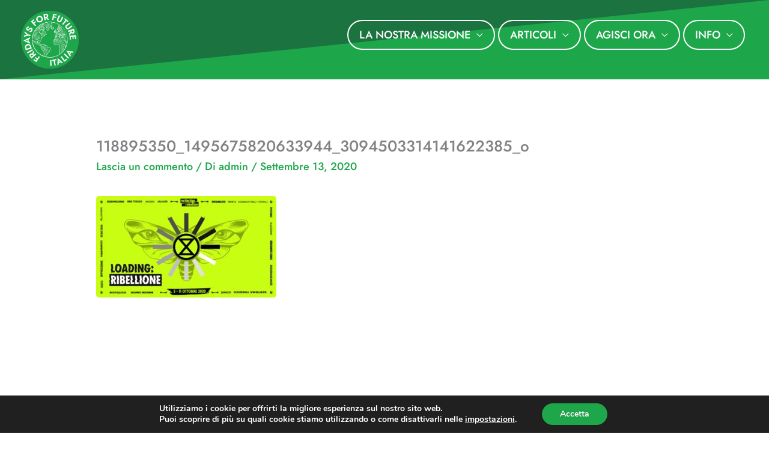

--- FILE ---
content_type: text/css
request_url: https://fridaysforfutureitalia.it/wp-content/plugins/wordpress-plugin-gutenberg-block/dist/blocks.style.build.css
body_size: 738
content:
.wp-block-cgb-block-mobilizon{margin:0 auto;max-width:600px;padding:0.5rem 0;list-style:none}.wp-block-cgb-block-mobilizon h3{margin:0.5rem 0 !important}.wp-block-cgb-block-mobilizon li{margin-bottom:3rem}.wp-block-cgb-block-mobilizon a,.wp-block-cgb-block-mobilizon a:hover{text-decoration:none}.wp-block-cgb-block-mobilizon img{width:100%}.modal{-ms-flex-align:center;align-items:center;bottom:0;display:none;-ms-flex-pack:center;justify-content:center;left:0;opacity:0;overflow:hidden;padding:.4rem;position:fixed;right:0;top:0}.modal:target,.modal.active{display:-ms-flexbox;display:flex;opacity:1;z-index:400}.modal:target .modal-overlay,.modal.active .modal-overlay{bottom:0;cursor:default;display:block;left:0;position:absolute;right:0;top:0}.modal:target .modal-container,.modal.active .modal-container{-webkit-animation:slide-down .2s ease 1;animation:slide-down .2s ease 1;z-index:1;background:var(--global--color-background, white)}.modal.modal-sm .modal-container{max-width:320px;padding:0 .4rem}.modal.modal-lg .modal-overlay{background:inherit}.modal.modal-lg .modal-container{max-width:960px}.modal-container{-webkit-box-shadow:0 .2rem .5rem rgba(0,0,0,0.3);box-shadow:0 .2rem .5rem rgba(0,0,0,0.3);background:inherit;border-radius:.1rem;display:-ms-flexbox;display:flex;-ms-flex-direction:column;flex-direction:column;max-height:75vh;max-width:640px;padding:0 .8rem;width:100%}.modal-container.modal-fullheight{max-height:100vh}.modal-container .modal-header{color:inherit;padding:.8rem}.modal-container .modal-header .btn-clear{background:0 0;border:0;color:currentColor;height:1rem;line-height:.8rem;margin-left:.2rem;margin-right:-2px;opacity:1;padding:.1rem;text-decoration:none;width:1rem;cursor:pointer;border-radius:.1rem;-webkit-appearance:none;-moz-appearance:none;appearance:none;outline:0;font-size:1.5rem;text-align:center;-webkit-transition:background .2s,border .2s,color .2s,-webkit-box-shadow .2s;transition:background .2s,border .2s,color .2s,-webkit-box-shadow .2s;-o-transition:background .2s,border .2s,box-shadow .2s,color .2s;transition:background .2s,border .2s,box-shadow .2s,color .2s;transition:background .2s,border .2s,box-shadow .2s,color .2s,-webkit-box-shadow .2s;-webkit-user-select:none;-moz-user-select:none;-ms-user-select:none;user-select:none;white-space:nowrap}.modal-container .modal-header .btn-clear::before{content:"\2715"}.modal-container .modal-header .float-right{float:right !important}.modal-container .modal-body{overflow-y:auto;padding:.8rem;position:relative}.modal-container .modal-body .event-description-wrapper{display:-ms-flexbox;display:flex;-ms-flex-direction:row-reverse;flex-direction:row-reverse;-ms-flex-wrap:wrap;flex-wrap:wrap}.modal-container .modal-body .event-description-wrapper .event-metadata{min-width:20rem;-ms-flex:1;flex:1;padding-left:1rem;margin:2rem auto;display:block}.modal-container .modal-body .event-description-wrapper .event-metadata h4{margin:0.5rem 0 !important}.modal-container .modal-body .event-description-wrapper .event-metadata .eventMetaDataBlock{margin-bottom:1rem}.modal-container .modal-body .event-description-wrapper .event-description{min-width:20rem;padding:1rem;-ms-flex:2;flex:2}.modal-container .modal-footer{padding:.8rem;text-align:right}.modal-container .modal-footer a:hover{text-decoration:underline}
